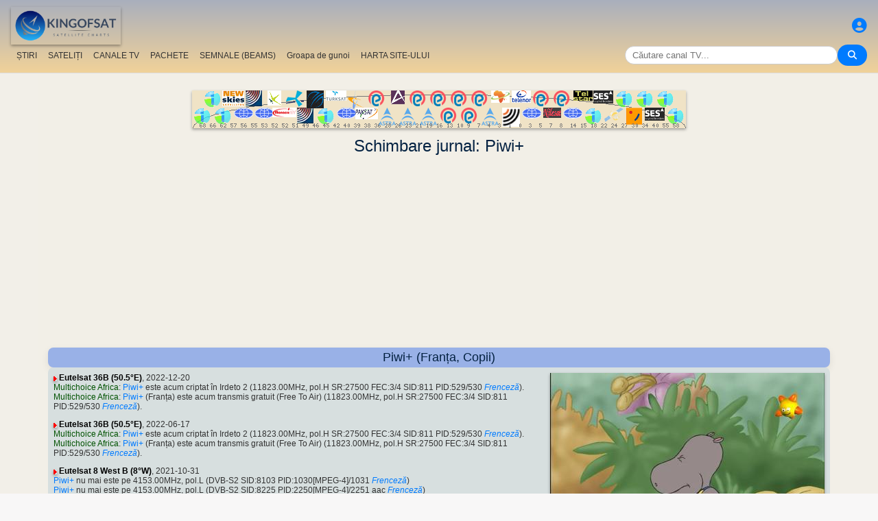

--- FILE ---
content_type: text/html; charset=UTF-8
request_url: https://ro.kingofsat.net/channelhistory.php?ch=2490
body_size: 7529
content:
<!DOCTYPE html>
<html>
<head>
<meta charset="UTF-8">
<meta name="viewport" content="width=device-width, initial-scale=1">
<meta name="Author" content="kingofsat">
<meta name="Description" content="Liste TV Satelit detaliate dedicate publicului European. Informații despre sateliți și canale actualizate în fiecare zi.">
<meta name="KeyWords" content="satellite,tv,news,update,television,dvb,dvb-s2,dvb-s2x,hd,4k,feed,hotbird,canalsat,sky,nova,digital,ntl,videoguard,cryptoworks,mediaguard,viaccess,nagravision,irdeto,biss,radio,listing,astra,eutelsat,intelsat,image,zapping,video,hispasat">
<title>Schimbare jurnal - KingOfSat</title>

<link rel="SHORTCUT ICON" href="/kingofsat_icon.png" />
<link rel="alternate" type="application/rss+xml" title="KingOfSat : Cele mai recente actualizări" href="/rssnews.php" />
<link rel="alternate" type="application/rss+xml" title="KingOfSat : Temporar emise gratuit" href="/rss-tempfta.php" />

<link rel="stylesheet" href="/kos.css?218" type="text/css" />
<link rel="stylesheet" href="/fontawesome-free-6.7.2-web/css/all.min.css">
<link rel="stylesheet" href="/css/footable.core.min.css" type="text/css" />
<link rel="stylesheet" href="/css/footable.metro.min.css" type="text/css" />

<script src="/js/jquery3.7.1.min.js"></script>
<script src="/js/jquery-ui.min.js"></script>
<script src="/js/footable.min.js" type="text/javascript"></script>
<script src="/js/footable.sort.min.js" type="text/javascript"></script>
<!-- Google tag (gtag.js) -->
<script async src="https://www.googletagmanager.com/gtag/js?id=G-RXJ0W0F4BD"></script>
<script>
  window.dataLayer = window.dataLayer || [];
  function gtag(){dataLayer.push(arguments);}
  gtag('js', new Date());

  gtag('config', 'G-RXJ0W0F4BD');
</script>
<!-- Google Tag Manager -->
<script>(function(w,d,s,l,i){w[l]=w[l]||[];w[l].push({'gtm.start':
new Date().getTime(),event:'gtm.js'});var f=d.getElementsByTagName(s)[0],
j=d.createElement(s),dl=l!='dataLayer'?'&l='+l:'';j.async=true;j.src=
'https://www.googletagmanager.com/gtm.js?id='+i+dl;f.parentNode.insertBefore(j,f);
})(window,document,'script','dataLayer','GTM-P6FD74RF');</script>
<!-- End Google Tag Manager -->
<script src="/js/kos.js" type="text/javascript"></script>
</head>
<body>
  <!-- Google Tag Manager (noscript) -->
<noscript><iframe src="https://www.googletagmanager.com/ns.html?id=GTM-P6FD74RF"
height="0" width="0" style="display:none;visibility:hidden"></iframe></noscript>
<!-- End Google Tag Manager (noscript) -->
 
    <div class="lightbox" id="lightbox">
    <img id="lightbox-img" alt="Image en plein écran">
  </div>

<script async src="https://pagead2.googlesyndication.com/pagead/js/adsbygoogle.js?client=ca-pub-0084964341437501"
     crossorigin="anonymous"></script><!-- !PAGE CONTENT! -->


  <header class="header">
    <div class="logo"><a href="index.php"><img src="/koslogo2.png" style="width: 160px; height: auto; padding:5px;"></a></div>
    <div class="user-icon">
        <a href="prefs" title="Definește sau schimbă profilul personal"><i class="fas fa-user-circle"></i></a></div>

    <div class="nav-container">
      <nav class="nav-menu">
                <a href="news">ȘTIRI</a>
                <a href="satellites">SATELIȚI</a>
                <a href="lists">CANALE TV</a>
                <a href="packages">PACHETE</a>
                <a href="beams">SEMNALE (BEAMS)</a>
                <a href="cemetery">Groapa de gunoi</a>
                <a href="#menu">HARTA SITE-ULUI</a>
      </nav>
      <div class="search-container">
        <input type="text" id="q" class="search-bar" placeholder="Căutare canal TV..."><button><i class="fas fa-search"></i></button>
      </div>
    </div>
  </header>



<div class="layout">
<div class="main-content">

  <div class="head">
    <div class="satlist">
        <MAP NAME="menu" id="textDiv"><AREA SHAPE="rect" COORDS="3,25,27,50" HREF="pos-68.5E" title="Intelsat 20 (IS-20) (68.5&deg;E)"><AREA SHAPE="rect" COORDS="18,0,42,25" HREF="pos-66E" title="Intelsat 17 (66.0&deg;E)"><AREA SHAPE="rect" COORDS="33,25,57,50" HREF="pos-62E" title="Intelsat 39 (62.0&deg;E)"><AREA SHAPE="rect" COORDS="44,0,76,23" HREF="pos-57E" title="NSS 12 (57.0&deg;E)"><AREA SHAPE="rect" COORDS="61,25,89,41" HREF="pos-56E" title="Express AT1 (56.0&deg;E)"><AREA SHAPE="rect" COORDS="78,0,102,23" HREF="pos-55E" title="Yamal 402 (55.0&deg;E)"><AREA SHAPE="rect" COORDS="91,25,119,41" HREF="pos-53E" title="Express AM6 (53.0&deg;E)"><AREA SHAPE="rect" COORDS="110,0,130,22" HREF="pos-52.5E" title="Yahsat 1A (52.5&deg;E)"><AREA SHAPE="rect" COORDS="117.5,25,152.5,39" HREF="pos-52E" title="TurkmenÄlem / MonacoSat (52.0&deg;E)"><AREA SHAPE="rect" COORDS="137,0,163,24" HREF="pos-51.5E" title="Belintersat 1 (51.5&deg;E)"><AREA SHAPE="rect" COORDS="153,25,177,48" HREF="pos-49E" title="Yamal 601 (49.0&deg;E)"><AREA SHAPE="rect" COORDS="167.5,0,192.5,26" HREF="pos-46E" title="Azerspace-1 (46.0&deg;E)"><AREA SHAPE="rect" COORDS="183,25,207,50" HREF="pos-45E" title="Intelsat 38 (45.0&deg;E)"><AREA SHAPE="rect" COORDS="195,0,225,15" HREF="pos-42E" title="Turksat 3A / Türksat 4A / Turksat 5B / Turksat 6A (42.0&deg;E)"><AREA SHAPE="rect" COORDS="211,25,239,41" HREF="pos-40E" title="Express AM 7 (40.0&deg;E)"><AREA SHAPE="rect" COORDS="227.5,0,252.5,27" HREF="pos-39E" title="Hellas Sat 3 / Hellas Sat 4 (39.0&deg;E)"><AREA SHAPE="rect" COORDS="238.5,25,271.5,42" HREF="pos-38E" title="Paksat 1R / Paksat MM1R (38.0&deg;E)"><AREA SHAPE="rect" COORDS="257.5,0,282.5,23" HREF="pos-36E" title="Eutelsat 36D / Express AMU1 (36.0&deg;E)"><AREA SHAPE="rect" COORDS="272.5,25,297.5,51" HREF="pos-28.2E" title="Astra 2E / Astra 2F / Astra 2G (28.2&deg;E)"><AREA SHAPE="rect" COORDS="290,0,310,20" HREF="pos-26E" title="Badr 4 / Badr 5 / Badr 7 / Badr 8 / Es'hail 2 (26.0&deg;E)"><AREA SHAPE="rect" COORDS="302.5,25,327.5,51" HREF="pos-23.5E" title="Astra 3B / Astra 3C (23.5&deg;E)"><AREA SHAPE="rect" COORDS="317.5,0,342.5,23" HREF="pos-21.6E" title="Eutelsat 21B (21.6&deg;E)"><AREA SHAPE="rect" COORDS="332.5,25,357.5,51" HREF="pos-19.2E" title="Astra 1M / Astra 1N / Astra 1P (19.2&deg;E)"><AREA SHAPE="rect" COORDS="347.5,0,372.5,23" HREF="pos-16E" title="Eutelsat 16A (16.0&deg;E)"><AREA SHAPE="rect" COORDS="362.5,25,387.5,48" HREF="pos-13E" title="Hot Bird 13F / Hot Bird 13G (13.0&deg;E)"><AREA SHAPE="rect" COORDS="377.5,0,402.5,23" HREF="pos-10E" title="Eutelsat 10B (10.0&deg;E)"><AREA SHAPE="rect" COORDS="392.5,25,417.5,48" HREF="pos-9E" title="Eutelsat 9B (9.0&deg;E)"><AREA SHAPE="rect" COORDS="407.5,0,432.5,23" HREF="pos-7E" title="Eutelsat 7B / Eutelsat 7C (7.0&deg;E)"><AREA SHAPE="rect" COORDS="422.5,25,447.5,51" HREF="pos-4.8E" title="Astra 4A / SES 5 (4.8&deg;E)"><AREA SHAPE="rect" COORDS="436.5,0,463.5,18" HREF="pos-3E" title="Eutelsat 3B / Rascom QAF 1R (3.0&deg;E)"><AREA SHAPE="rect" COORDS="452,25,478,53" HREF="pos-1.9E" title="BulgariaSat (1.9&deg;E)"><AREA SHAPE="rect" COORDS="466,0,494,18" HREF="pos-0.8W" title="Intelsat 10-02 / Thor 5 / Thor 6 / Thor 7 (0.8&deg;W)"><AREA SHAPE="rect" COORDS="481,25,509,41" HREF="pos-3W" title="ABS-3A (3.0&deg;W)"><AREA SHAPE="rect" COORDS="497.5,0,522.5,23" HREF="pos-5W" title="Eutelsat 5 West B (5.0&deg;W)"><AREA SHAPE="rect" COORDS="512,25,538,40" HREF="pos-7W" title="Eutelsat 7 West A / Nilesat 102 / Nilesat 201 / Nilesat 301 (7.0&deg;W)"><AREA SHAPE="rect" COORDS="527.5,0,552.5,23" HREF="pos-8W" title="Eutelsat 8 West B / Eutelsat 8 West D (8.0&deg;W)"><AREA SHAPE="rect" COORDS="541,25,569,41" HREF="pos-14W" title="Express AM 8 (14.0&deg;W)"><AREA SHAPE="rect" COORDS="556,0,584,15" HREF="pos-15W" title="Telstar 12 Vantage (15.0&deg;W)"><AREA SHAPE="rect" COORDS="573,25,597,50" HREF="pos-18W" title="Intelsat 37e (18.0&deg;W)"><AREA SHAPE="rect" COORDS="585.5,0,614.5,19" HREF="pos-22W" title="SES 4 (22.0&deg;W)"><AREA SHAPE="rect" COORDS="601,25,629,46" HREF="pos-24.5W" title="AlComSat 1 (24.5&deg;W)"><AREA SHAPE="rect" COORDS="618,0,642,25" HREF="pos-27.5W" title="Intelsat 901 (27.5&deg;W)"><AREA SHAPE="rect" COORDS="633.5,25,656.5,50" HREF="pos-30W" title="Hispasat 30W-5 / Hispasat 30W-6 (30.0&deg;W)"><AREA SHAPE="rect" COORDS="648,0,672,25" HREF="pos-34.5W" title="Intelsat 35 (34.5&deg;W)"><AREA SHAPE="rect" COORDS="660.5,25,689.5,44" HREF="pos-40.5W" title="SES-6 (40.5&deg;W)"><AREA SHAPE="rect" COORDS="678,0,702,25" HREF="pos-55.5W" title="Intelsat 34 (55.5&deg;W)"><AREA SHAPE="rect" COORDS="693,25,717,50" HREF="pos-58W" title="Intelsat 21 (58.0&deg;W)">
</MAP><IMG SRC="/satlogos/menu.png?1769457238" BORDER=0 WIDTH=720 HEIGHT=55 USEMAP="#menu">
    </div>
    <p>
  </div>
  
    <div class="w3-center"><h1> Schimbare jurnal: Piwi+</h1></div>

<script async src="https://pagead2.googlesyndication.com/pagead/js/adsbygoogle.js?client=ca-pub-0084964341437501"
     crossorigin="anonymous"></script>
<!-- responsive_top -->
<ins class="adsbygoogle"
     style="display:block"
     data-ad-client="ca-pub-0084964341437501"
     data-ad-slot="6730531059"
     data-ad-format="auto"
     data-full-width-responsive="true"></ins>
<script>
     (adsbygoogle = window.adsbygoogle || []).push({});
</script>
<h4>Piwi+ (Franța, Copii)</h4>
<div class="section">
<div class="w3-right w3-hover-opacity" style="width:40%;max-width:400px">
      <img src="/jpg/piwi.jpg" border=1 alt="Piwi+" title="" width="100%"  onerror="this.src='/Snow.gif'">
    </div><p><img src="/sup.gif">&nbsp;<a href="sat-w7" class="bld">Eutelsat 36B (50.5&deg;E)</a>, 2022-12-20<br><a class="bq" href="pack-mcafrica">Multichoice Africa</a>: <A class="A3" HREF="detail-piwi">Piwi+</A> este acum criptat în Irdeto 2 (11823.00MHz, pol.H SR:27500 FEC:3/4 SID:811 PID:529/530<a title="fra"> <i>Frenceză</i></a>). <br><a class="bq" href="pack-mcafrica">Multichoice Africa</a>: <A class="A3" HREF="detail-piwi">Piwi+</A> (Franța) este acum transmis gratuit (Free To Air) (11823.00MHz, pol.H SR:27500 FEC:3/4 SID:811 PID:529/530<a title="fra"> <i>Frenceză</i></a>). </ul></ul><p><img src="/sup.gif">&nbsp;<a href="sat-w7" class="bld">Eutelsat 36B (50.5&deg;E)</a>, 2022-06-17<br><a class="bq" href="pack-mcafrica">Multichoice Africa</a>: <A class="A3" HREF="detail-piwi">Piwi+</A> este acum criptat în Irdeto 2 (11823.00MHz, pol.H SR:27500 FEC:3/4 SID:811 PID:529/530<a title="fra"> <i>Frenceză</i></a>). <br><a class="bq" href="pack-mcafrica">Multichoice Africa</a>: <A class="A3" HREF="detail-piwi">Piwi+</A> (Franța) este acum transmis gratuit (Free To Air) (11823.00MHz, pol.H SR:27500 FEC:3/4 SID:811 PID:529/530<a title="fra"> <i>Frenceză</i></a>). </ul></ul><p><img src="/sup.gif">&nbsp;<a href="sat-e8westb" class="bld">Eutelsat 8 West B (8&deg;W)</a>, 2021-10-31<br><A class="A3" HREF="detail-piwi">Piwi+</A> nu mai este pe 4153.00MHz, pol.L (DVB-S2  SID:8103 PID:1030[MPEG-4]/1031<a title="fra"> <i>Frenceză</i></a>)<br><A class="A3" HREF="detail-piwi">Piwi+</A> nu mai este pe 4153.00MHz, pol.L (DVB-S2  SID:8225 PID:2250[MPEG-4]/2251 aac<a title="fra"> <i>Frenceză</i></a>)</ul></ul><p><img src="/sup.gif">&nbsp;<a href="sat-w7" class="bld">Eutelsat 36B (50.5&deg;E)</a>, 2018-10-07<br>Un nou canal în DVB-S  Irdeto 2: <A class="A3" HREF="detail-piwi">Piwi+</A> (Franța) on 11823.00MHz, pol.H SR:27500 FEC:3/4 SID:811 PID:529/530. </ul></ul><p><img src="/sup.gif">&nbsp;<a href="sat-w7" class="bld">Eutelsat 36B (50.5&deg;E)</a>, 2018-06-22<br><a class="bq" href="pack-mcafrica">Multichoice Africa</a>: <A class="A3" HREF="detail-piwi">Piwi+</A> nu mai este pe 11823.00MHz, pol.H (DVB-S  SID:811 PID:417/419<a title="fra"> <i>Frenceză</i></a>), nu mai este transmis prin satelit în Europa.</ul></ul><p><img src="/sup.gif">&nbsp;<a href="sat-hb13e" class="bld">Hot Bird 13E (16&deg;W)</a>, 2017-01-01<br><a class="bq" href="pack-orange">Orange</a>: <A class="A3" HREF="detail-piwi">Piwi+</A> nu mai este pe 12576.00MHz, pol.H (DVB-S2  SID:8104 PID:204[MPEG-4]/304<a title="fra"> <i>Frenceză</i></a>), nu mai este transmis prin satelit în Europa.</ul><p><img src="/sup.gif">&nbsp;<a href="sat-ab3" class="bld">Eutelsat 5 West A (9.1&deg;W)</a>, 2017-01-01<br><a class="bq" href="pack-orange">Orange</a>: <A class="A3" HREF="detail-piwi">Piwi+</A> nu mai este pe 12522.00MHz, pol.V (DVB-S2  SID:904 PID:204[MPEG-4]/304<a title="fra"> <i>Frenceză</i></a>)</ul></ul><p><img src="/sup.gif">&nbsp;<a href="sat-astra1n" class="bld">Astra 1N (19.2&deg;E)</a>, 2015-07-01<br><a class="bq" href="pack-canal">Canal+ France</a> & -115-<a class="bq" href="pack-orange">Orange</a> & <a class="bq" href="pack-telesat">TeleSat</a>: <A class="A3" HREF="detail-piwi">Piwi+</A> nu mai este pe 12581.00MHz, pol.V (DVB-S  SID:9507 PID:166/104<a title="fra"> <i>Frenceză</i></a>)</ul></ul><p><img src="/sup.gif">&nbsp;<a href="sat-eutelsat33e" class="bld">Eutelsat 33E</a>, 2013-12-02<br><a class="bq" href="pack-orange">Orange</a>: Nou FEC pentru <A class="A3" HREF="detail-piwi">Piwi+</A> pe 12576.00MHz, pol.H:  FEC:3/4 ( SR:27500 SID:8104 PID:204[MPEG-4]/304<a title="fra"> <i>Frenceză</i></a> - Viaccess 3.0). </ul></ul><p><img src="/sup.gif">&nbsp;<a href="sat-ab3" class="bld">Eutelsat 5 West A (9.1&deg;W)</a>, 2012-11-29<br><a class="bq" href="pack-orange">Orange</a>: <A class="A3" HREF="detail-piwi">Piwi+</A> nu mai este pe 11471.00MHz, pol.V (DVB-S2  SID:904 PID:204[MPEG-4]/304<a title="fra"> <i>Frenceză</i></a>)</ul></ul><p><img src="/sup.gif">&nbsp;<a href="sat-ab3" class="bld">Eutelsat 5 West A (9.1&deg;W)</a>, 2012-10-23<br><a class="bq" href="pack-orange">Orange</a>: Nou frecvență pentru <A class="A3" HREF="detail-piwi">Piwi+</A>: 12522.00MHz, pol.V (DVB-S2   SR:30000 FEC:2/3 SID:904 PID:204[MPEG-4]/304<a title="fra"> <i>Frenceză</i></a>- Viaccess 3.0). </ul></ul><p><img src="/sup.gif">&nbsp;<a href="sat-astra1l" class="bld">Astra 1L (0.1&deg;W)</a>, 2012-06-20<br><A class="A3" HREF="detail-piwi">Piwi+</A> modificat la Astra 1L satelit lat 12581.00MHz, pol.V (DVB-S , 12581.00MHz, pol.V SR:22000 FEC:5/6 PID:166/104<a title="fra"> <i>Frenceză</i></a>).</ul></ul><p><img src="/sup.gif">&nbsp;<a href="sat-badr5" class="bld">Badr 5 (26&deg;E)</a>, 2012-02-02<br><a class="bq" href="pack-cplus26e">Le Bouquet de Canal+</a>: <A class="A3" HREF="detail-piwi">Piwi+</A> nu mai este pe 12322.00MHz, pol.V (DVB-S  SID:2130 PID:5130/6130<a title="fra"> <i>Frenceză</i></a>)</ul></ul><p><img src="/sup.gif">&nbsp;<a href="sat-astra1h" class="bld">Astra 1H</a>, 2011-09-20<br><a class="bq" href="pack-canal">Canal+ France</a> & <a class="bq" href="pack-orange">Orange</a> & <a class="bq" href="pack-telesat">TeleSat</a>: <A class="A3" HREF="detail-piwi">Piwi+</A> nu mai este pe 12168.00MHz, pol.V (DVB-S  SID:9507 PID:166/104<a title="fra"> <i>Frenceză</i></a>)<br><a class="bq" href="pack-canal">Canal+ France</a> & -115-<a class="bq" href="pack-orange">Orange</a> & <a class="bq" href="pack-telesat">TeleSat</a>: Nou frecvență pentru <A class="A3" HREF="detail-piwi">Piwi+</A>: 12581.00MHz, pol.V (DVB-S   SR:22000 FEC:5/6 SID:9507 PID:166/104<a title="fra"> <i>Frenceză</i></a>- Mediaguard 3 & Nagravision 3 & Viaccess 2.5 & Viaccess 3.0 & Viaccess 4.0). </ul></ul><p><img src="/sup.gif">&nbsp;<a href="sat-badr5" class="bld">Badr 5 (26&deg;E)</a>, 2010-07-27<br><A class="A3" HREF="detail-piwi">Piwi+</A> modificat la Badr 5 satelit lat 12322.00MHz, pol.V (DVB-S , 12322.00MHz, pol.V SR:27500 FEC:3/4 PID:5130/6130<a title="fra"> <i>Frenceză</i></a>).</ul></ul><p><img src="/sup.gif">&nbsp;<a href="sat-ab3" class="bld">Eutelsat 5 West A (9.1&deg;W)</a>, 2010-06-19<br><a class="bq" href="pack-orange">Orange</a>: Un nou canal în DVB-S2  Viaccess 3.0: <A class="A3" HREF="detail-piwi">Piwi+</A> (Franța) on 11471.00MHz, pol.V SR:29950 FEC:2/3 SID:904 PID:204[MPEG-4]/304<a title="fra"> <i>Frenceză</i></a>. </ul></ul><p><img src="/sup.gif">&nbsp;<a href="sat-hb6" class="bld">Eutelsat 33D</a>, 2010-06-17<br><a class="bq" href="pack-orange">Orange</a>: Un nou canal în DVB-S2  Viaccess 3.0: <A class="A3" HREF="detail-piwi">Piwi+</A> (Franța) on 12577.00MHz, pol.H SR:27500 FEC:2/3 SID:8104 PID:204[MPEG-4]/304<a title="fra"> <i>Frenceză</i></a>. </ul></ul><p><img src="/sup.gif">&nbsp;<a href="sat-badr6" class="bld">Badr 6 (20.4&deg;E)</a>, 2009-09-30<br><a class="bq" href="pack-cplus26e">Le Bouquet de Canal+</a>: Nou SID pentru <A class="A3" HREF="detail-piwi">Piwi+</A> on 12322.00MHz, pol.V  FEC:3/4  SR:27500:  SID:2130 ( PID:5130/6130<a title="fra"> <i>Frenceză</i></a> - Mediaguard 3 & Viaccess 2.5 & Viaccess 4.0). </ul></ul><p><img src="/sup.gif">&nbsp;<a href="sat-badr6" class="bld">Badr 6 (20.4&deg;E)</a>, 2009-01-20<br><a class="bq" href="pack-cplus26e">Le Bouquet de Canal+</a>: Un nou canal în DVB-S  Viaccess 3.0: <A class="A3" HREF="detail-piwi">Piwi+</A> (Franța) on 12322.00MHz, pol.V SR:27500 FEC:3/4 SID:3211 PID:211/231<a title="fra"> <i>Frenceză</i></a>. </ul></ul><p><img src="/sup.gif">&nbsp;<a href="sat-hb6" class="bld">Eutelsat 33D</a>, 2008-12-30<br><a class="bq" href="pack-ftc">France Telecom Cable</a> & <a class="bq" href="pack-numericable">NC Numéricable</a> & <a class="bq" href="pack-tps">TPS</a>: <A class="A3" HREF="detail-piwi">Piwi+</A> nu mai este pe 11662.00MHz, pol.V (DVB-S  SID:1408 PID:820/830<a title="fra"> <i>Frenceză</i></a>)</ul></ul><p><img src="/sup.gif">&nbsp;<a href="sat-hb13e" class="bld">Hot Bird 13E (16&deg;W)</a>, 2008-10-15<br><A class="A3" HREF="detail-piwi">Piwi+</A> nu mai este pe 10796.00MHz, pol.V (DVB-S  SID:1408 PID:820/830<a title="fra"> <i>Frenceză</i></a>)</ul><p><img src="/sup.gif">&nbsp;<a href="sat-hb6" class="bld">Eutelsat 33D</a>, 2008-10-15<br><a class="bq" href="pack-ftc">France Telecom Cable</a> & <a class="bq" href="pack-numericable">NC Numéricable</a> & <a class="bq" href="pack-tps">TPS</a>: Nou frecvență pentru <A class="A3" HREF="detail-piwi">Piwi+</A>: 11662.00MHz, pol.V (DVB-S   SR:27500 FEC:3/4 SID:1408 PID:820/830<a title="fra"> <i>Frenceză</i></a>- Mediaguard 2 & ThalesCrypt & Viaccess 2.5). </ul></ul><p><img src="/sup.gif">&nbsp;<a href="sat-hb13e" class="bld">Hot Bird 13E (16&deg;W)</a>, 2007-10-09<br><A class="A3" HREF="detail-piwi">Piwi+</A> este acum criptat în Mediaguard 2 & TPScrypt & ThalesCrypt & Viaccess 2.5 (10796.00MHz, pol.V SR:27500 FEC:3/4 SID:1408 PID:820/830<a title="fra"> <i>Frenceză</i></a>). <br><A class="A3" HREF="detail-piwi">Piwi+</A> (Franța) este acum transmis gratuit (Free To Air) (10796.00MHz, pol.V SR:27500 FEC:3/4 SID:1408 PID:820/830<a title="fra"> <i>Frenceză</i></a>). </ul></ul><p><img src="/sup.gif">&nbsp;<a href="sat-astra1l" class="bld">Astra 1L (0.1&deg;W)</a>, 2007-09-04<br><a class="bq" href="pack-canal">Canal+ France</a>: <A class="A3" HREF="detail-piwi">Piwi+</A> nu mai este pe 12610.50MHz, pol.V (DVB-S  SID:9698 PID:160/80<a title="fra"> <i>Frenceză</i></a>)</ul></ul><p><img src="/sup.gif">&nbsp;<a href="sat-astra1l" class="bld">Astra 1L (0.1&deg;W)</a>, 2007-08-31<br><a class="bq" href="pack-canal">Canal+ France</a>: Un card de test identificat <A class="A3" HREF="detail-piwi">Piwi+</A> a pornit în Necodat pe 12610.50MHz, pol.V SR:22000 FEC:5/6 SID:9698 PID:160/80<a title="fra"> <i>Frenceză</i></a>. <a title="Card de test"><img src="/mire.jpg"></a> </ul></ul><p><img src="/sup.gif">&nbsp;<a href="sat-astra1h" class="bld">Astra 1H</a>, 2007-03-20<br><a class="bq" href="pack-canal">Canal+ France</a>: Un nou canal în DVB-S  Mediaguard 2: <A class="A3" HREF="detail-piwi">Piwi+</A> (Franța) on 12168.00MHz, pol.V SR:27500 FEC:5/6 SID:9507 PID:166/104<a title="fra"> <i>Frenceză</i></a>. </ul></ul><p><img src="/sup.gif">&nbsp;<a href="sat-hb13e" class="bld">Hot Bird 13E (16&deg;W)</a>, 2006-12-11<br><A class="A3" HREF="detail-piwi">Piwi+</A> este acum criptat în Mediaguard 2 & TPScrypt & ThalesCrypt & Viaccess 2.5 (10796.00MHz, pol.V SR:27500 FEC:3/4 SID:1408 PID:820/830<a title="fra"> <i>Frenceză</i></a>). </ul></ul><p><img src="/sup.gif">&nbsp;<a href="sat-hb13e" class="bld">Hot Bird 13E (16&deg;W)</a>, 2006-12-10<br><A class="A3" HREF="detail-piwi">Piwi+</A> (Franța) este acum transmis gratuit (Free To Air) (10796.00MHz, pol.V SR:27500 FEC:3/4 SID:1408 PID:820/830<a title="fra"> <i>Frenceză</i></a>). </ul></ul><p><img src="/sup.gif">&nbsp;<a href="sat-eb16a" class="bld">Eutelsat 16B</a>, 2004-07-29<br><a class="bq" href="pack-tps">TPS</a>: Nou frecvență pentru <A class="A3" HREF="detail-piwi">Piwi+</A>: 10796.00MHz, pol.V (DVB-S   SR:27500 FEC:3/4 SID:1408 PID:820/830<a title="fra"> <i>Frenceză</i></a>- TPScrypt & Viaccess 2.4). </ul><p><img src="/sup.gif">&nbsp;<a href="sat-hb6" class="bld">Eutelsat 33D</a>, 2004-07-29<br><a class="bq" href="pack-tps">TPS</a>: <A class="A3" HREF="detail-piwi">Piwi+</A> nu mai este pe 10873.00MHz, pol.V (DVB-S  SID:1501 PID:160/120<a title="fra"> <i>Frenceză</i></a>)</ul></ul><p><img src="/sup.gif">&nbsp;<a href="sat-hb6" class="bld">Eutelsat 33D</a>, 2003-12-03<br><a class="bq" href="pack-tps">TPS</a>: Un nou canal în DVB-S  TPScrypt & Viaccess 2.4: <A class="A3" HREF="detail-piwi">Piwi+</A> (Franța) on 10873.00MHz, pol.V SR:27500 FEC:3/4 SID:1501 PID:160/120<a title="fra"> <i>Frenceză</i></a>. </ul></ul><p><img src="/sup.gif">&nbsp;<a href="sat-hb6" class="bld">Eutelsat 33D</a>, 2003-11-27<br><a class="bq" href="pack-tps">TPS</a>: Un card de test identificat <A class="A3" HREF="detail-piwi">Piwi+</A> a pornit în TPScrypt & Viaccess 2.4 pe 10873.00MHz, pol.V SR:27500 FEC:3/4 SID:1501 PID:160/120<a title="fra"> <i>Frenceză</i></a>. dÃ©bute le 3 dÃ©cembre</ul></ul><p><img src="/sup.gif">&nbsp;<a href="sat-hb6" class="bld">Eutelsat 33D</a>, 2003-11-25<br><a class="bq" href="pack-tps">TPS</a>: Un nou canal în DVB-S  TPScrypt & Viaccess 2.4: <A class="A3" HREF="detail-piwi">Piwi+</A> (Franța) on 10873.00MHz, pol.V SR:27500 FEC:3/4 SID:1501 PID:160/120<a title="fra"> <i>Frenceză</i></a>. </div><p></div></div>

<footer id="menu">
<div class="container">

<table><tr><td><a href="index.php"><img src="/koslogo2.png" style="width: 150px; height: auto;"> Pagina principală</a>
</td></tr></table>
<p><p>
<div class="w3-row-padding">	
	<div class="w3-quarter w3-container w3-margin-bottom">
      <div class="w3-container">
        <p><a href="intro" title="Despre KingOfSat">Introducere / Întrebări frecvente</a></p>
      </div>
    </div>
	<div class="w3-quarter w3-container w3-margin-bottom">
      <div class="w3-container">
        <p><a href="prefs" title="Definește sau actualizează profilul personal"><img src="/profil.gif"><br> Definește-ți profilul </a></p>
      </div>
    </div>
	<div class="w3-quarter w3-container w3-margin-bottom">
      <div class="w3-container">
        <p><a href="contribution" title="Cerere de actualizare a listelor KingOfSat"><img src="/edit.gif"><br> Comentariile / actualizările tale</a></p>
      </div>
    </div>
	<div class="w3-quarter w3-container w3-margin-bottom">
      <div class="w3-container">
        <p><a href="mailto:webmaster@kingofsat.net">Trimite comentariile/sugestiile catre KingOfSat</a></p>
      </div>
    </div>
</div>
<div class="w3-row-padding">	
	<div class="w3-quarter w3-container w3-margin-bottom">
      <div class="w3-container">
        <p><a href="news"><img src="/news.gif"> Cele mai recente actualizări (News)</a></p>
      </div>
    </div>
	<div class="w3-quarter w3-container w3-margin-bottom">
      <div class="w3-container">
        <p><a href="news-fta"><img src="/news.gif"> Cele mai recente actualizări<br>(News, Necodat)</a></p>
      </div>
    </div>
	<div class="w3-quarter w3-container w3-margin-bottom">
      <div class="w3-container">
        <p><a href="news13E"><img src="/news.gif"> Cele mai recente actualizări (News, Hotbird 13&deg;E)</a></p>
      </div>
    </div>
	<div class="w3-quarter w3-container w3-margin-bottom">
      <div class="w3-container">
        <p><a href="news19.2E"><img src="/news.gif"> Cele mai recente actualizări (News, Astra 19,2&deg;E)</a></p>
      </div>
    </div>
</div>
<div class="w3-row-padding">
	<div class="w3-quarter w3-container w3-margin-bottom">
      <div class="w3-container">
        <p><a HREF="new">[+] Cele mai nou adăugate / modificări</a></p>
      </div>
    </div>
	<div class="w3-quarter w3-container w3-margin-bottom">
      <div class="w3-container">
        <p><a HREF="removed">[-] Cele mai recent șterse</a></p>
      </div>
    </div>
	<div class="w3-quarter w3-container w3-margin-bottom">
      <div class="w3-container">
        <p><a href="tempfta" title="Temporar emise gratuit"><img src="/key.gif"> Temporar emise gratuit (9)</a></p>
      </div>
    </div>
	<div class="w3-quarter w3-container w3-margin-bottom">
      <div class="w3-container">
        <p><a HREF="search" title="Motor de căutare canale TV"><i class="fa fa-search"></i> Căutare canal TV</a></p>
      </div>
    </div>
</div>
<div class="w3-row-padding">	
	<div class="w3-quarter w3-container w3-margin-bottom">
      <div class="w3-container">
        <p><a href="satellites" title="Director sateliți"><b>Director sateliți</b></a></p>
      </div>
    </div>
	<div class="w3-quarter w3-container w3-margin-bottom">
      <div class="w3-container">
        <p><a href="beams" title="Raport de recepție pentru toți sateliții și semnalele (beams)">Rapoarte de recepție</a></p>
      </div>
    </div>
	<div class="w3-quarter w3-container w3-margin-bottom">
      <div class="w3-container">
        <p><a href="lists" title="Director canale">Director Canale TV</a></p>
      </div>
    </div>
	<div class="w3-quarter w3-container w3-margin-bottom">
      <div class="w3-container">
        <p><a href="packages" title="Pachete"> Pachete</a> ( <a class="menu" href="pack-digitv"> - Digi TV</a><a class="menu" href="pack-focussat"> - Focus Sat</a><a class="menu" href="pack-akta"> - Akta</a><a class="menu" href="pack-orangeromania"> - Orange Romania</a><a class="menu" href="pack-freesatro"> - Freesat Romania</a>)
      </div>
    </div>
</div>
<div class="w3-row-padding">	
	<div class="w3-quarter w3-container w3-margin-bottom">
      <div class="w3-container">
        <p><a href="cemetery" title="Groapa de gunoi a canalelor TV (Canale care nu mai sunt transmise prin satelit)">Cimitirul de Canale TV</a></p>
      </div>
    </div>
	<div class="w3-quarter w3-container w3-margin-bottom">
      <div class="w3-container">
        <p><a href="missing" title="Imagine nedisponibilă: Apreciem dacă veți contribui cu această imagine !">Imaginile cele mai căutate</a></p>
      </div>
    </div>
	<div class="w3-quarter w3-container w3-margin-bottom">
      <div class="w3-container">
        <p><a href="ultrahd"><img src="/ultrahd.gif"> Ultra High Definition TV Channels</a></p>
      </div>
    </div>
	<div class="w3-quarter w3-container w3-margin-bottom">
      <div class="w3-container">
        <p><a href="3dtv"><img src="/3dtv.gif"> Channels broadcasting in 3D</a></p>
      </div>
    </div>
</div>

<div class="w3-row-padding">	
	<div class="w3-quarter w3-container w3-margin-bottom">
      <div class="w3-container">
        <p> </p>
<li><a href="find2.php?cl=&amp;num_genre=3&amp;num_crypt=1&amp;ordre=freq">Categorie: Sport, Necodat</a>
<li><a href="find2.php?cl=&amp;num_genre=8&amp;num_crypt=1&amp;ordre=freq">Categorie: Știri, Necodat</a>
<li><a href="find2.php?cl=&amp;num_genre=7&amp;num_crypt=1&amp;ordre=freq">Categorie: Filme, Necodat</a>

      </div>
    </div>
	<div class="w3-quarter w3-container w3-margin-bottom">
      <div class="w3-container">
        <p><a href="https://www.satelliweb.com/" target="_parent"><img src="/satelliweb.jpg" border=0></a>
        <li><a href="https://www.satelliweb.com/index.php?section=listingsf" target="_blank" title="Tabel transmisii (feed) și Frecvențe">Frecvențe transmisii (feeds)</a>
        <li><a href="https://www.satelliweb.com/index.php?section=livef" target="_blank" title="Cele mai recente transmisii sunt descrise aici, cu capturi de ecran">Cele mai recente Transmisii (feeds)</a>
        <li><a href="https://www.satelliweb.com/forum/" target="_blank" title="Zonă de discuții generale axate pe Sateliți FTA (free-to-air), limba de descuție este în general franceza">FTA Satellite Board</a>
</p>
      </div>
    </div>
</div>
<h7>All contents on this site are protected by copyright and owned by KingOfSat, except contents shown in some screenshots that belong to their respective owners. Screenshots are only proposed to help illustrating, identifying and promoting corresponding TV channels. For all questions/remarks related to copyright, please contact KingOfSat webmaster.</h7>

<hr>
<a title="English" href="https://en.kingofsat.net/" target="_parent"><img src="/flags/en.png" alt="English" border=1 height=12 width=18></a> 
<a title="Fran&ccedil;ais" href="https://fr.kingofsat.net/" target="_parent"><img src="/flags/fr.png" alt="Fran&ccedil;ais" border=1 height=12 width=18></a> 
<a title="Dutch" href="https://nl.kingofsat.net/" target="_parent"><img src="/flags/nl.png" alt="Dutch" border=1 height=12 width=18></a> 
<a title="Deutsch" href="https://de.kingofsat.net/" target="_parent"><img src="/flags/de.gif" alt="Deutsch" border=1 height=12 width=18></a> 
<a title="Swedish" href="https://se.kingofsat.net/" target="_parent"><img src="/flags/se.gif" alt="Swedish" border=1 height=12 width=18></a> 
<a title="Norwegian (news only) - Translators are welcome!" href="https://no.kingofsat.net/" target="_parent"><img src="/flags/no.gif" alt="Norwegian (news only) - Translators are welcome!" border=1 height=12 width=18></a> 
<a title="Portuguese (news only) - Translators are welcome!" href="https://pt.kingofsat.net/" target="_parent"><img src="/flags/pt.gif" alt="Portuguese (news only) - Translators are welcome!" border=1 height=12 width=18></a> 
<a title="Espa&ntilde;ol" href="https://es.kingofsat.net/" target="_parent"><img src="/flags/es.png" alt="Espa&ntilde;ol" border=1 height=12 width=18></a> 
<a title="Italian" href="https://it.kingofsat.net/" target="_parent"><img src="/flags/it.gif" alt="Italian" border=1 height=12 width=18></a> 
<a title="Polish" href="https://pl.kingofsat.net/" target="_parent"><img src="/flags/pl.gif" alt="Polish" border=1 height=12 width=18></a> 
<a title="Czech (news only) - Translators are welcome!" href="https://cz.kingofsat.net/" target="_parent"><img src="/flags/cz.gif" alt="Czech (news only) - Translators are welcome!" border=1 height=12 width=18></a> 
<a title="Greek" href="https://gr.kingofsat.net/" target="_parent"><img src="/flags/gr.gif" alt="Greek" border=1 height=12 width=18></a> 
<a title="Suomi" href="https://fi.kingofsat.net/" target="_parent"><img src="/flags/fi.gif" alt="Suomi" border=1 height=12 width=18></a> 
<a title="Arabic" href="https://ar.kingofsat.net/" target="_parent"><img src="/flags/ar.gif" alt="Arabic" border=1 height=12 width=18></a> 
<a title="Turkish" href="https://tr.kingofsat.net/" target="_parent"><img src="/flags/tr.gif" alt="Turkish" border=1 height=12 width=18></a> 
<a title="Russian" href="https://ru.kingofsat.net/" target="_parent"><img src="/flags/ru.gif" alt="Russian" border=1 height=12 width=18></a> 
<a title="Serbo-Croatian / srpsko-hrvatski" href="https://sc.kingofsat.net/" target="_parent"><img src="/flags/sc.gif" alt="Serbo-Croatian / srpsko-hrvatski" border=1 height=12 width=18></a> 
<a title="Romanian" href="https://ro.kingofsat.net/" target="_parent"><img src="/flags/ro.png" alt="Romanian" border=1 height=12 width=18></a> 
<a title="Hungarian" href="https://hu.kingofsat.net/" target="_parent"><img src="/flags/hu.png" alt="Hungarian" border=1 height=12 width=18></a> 
<a title="Albanian" href="https://sq.kingofsat.net/" target="_parent"><img src="/flags/sq.gif" alt="Albanian" border=1 height=12 width=18></a> 

</div>
<br>
<table WIDTH=100% BORDER=0 ALIGN="CENTER" class="menu"><col span=2>
 <tr>
  <td WIDTH=50% ALIGN="left">2967 utilizatori pe site.  </td>
  <td WIDTH=50% ALIGN="right">Copyright <a href="mailto:webmaster@kingofsat.net">KingOfSat</a>&nbsp;2026  </td>
 </tr>
</table>
</footer>

 </body>
</html>

--- FILE ---
content_type: text/html; charset=utf-8
request_url: https://www.google.com/recaptcha/api2/aframe
body_size: 267
content:
<!DOCTYPE HTML><html><head><meta http-equiv="content-type" content="text/html; charset=UTF-8"></head><body><script nonce="kVkXIHtrJCrCaiGgmZ27rg">/** Anti-fraud and anti-abuse applications only. See google.com/recaptcha */ try{var clients={'sodar':'https://pagead2.googlesyndication.com/pagead/sodar?'};window.addEventListener("message",function(a){try{if(a.source===window.parent){var b=JSON.parse(a.data);var c=clients[b['id']];if(c){var d=document.createElement('img');d.src=c+b['params']+'&rc='+(localStorage.getItem("rc::a")?sessionStorage.getItem("rc::b"):"");window.document.body.appendChild(d);sessionStorage.setItem("rc::e",parseInt(sessionStorage.getItem("rc::e")||0)+1);localStorage.setItem("rc::h",'1769464216381');}}}catch(b){}});window.parent.postMessage("_grecaptcha_ready", "*");}catch(b){}</script></body></html>